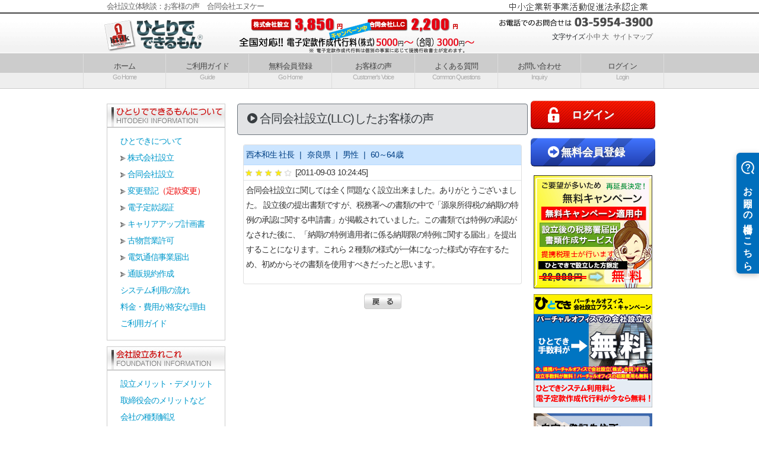

--- FILE ---
content_type: text/html; charset=UTF-8
request_url: https://www.hitodeki.com/guide/foudation/review_819.php
body_size: 4129
content:
<!doctype html>
<html>
<!--[if lt IE 7]><html class="ie6" lang="ja"><![endif]-->
<!--[if IE 7]><html class="ie7" lang="ja"><![endif]-->
<!--[if IE 8]><html class="ie8" lang="ja"><![endif]-->
<!--[if IE 9]><html class="ie9" lang="ja"><![endif]-->
<!--[if gt IE 9]><!-->
<!--<![endif]-->
<head>
<meta charset="utf-8">
<meta http-equiv="X-UA-Compatible" content="IE=edge">
<meta http-equiv="content-language" content="ja-jp">
<!--[if lt IE 9]>
    <script src="https://www.hitodeki.com/common/html5/htc/IE9.js"></script>
    <script src="https://www.hitodeki.com/common/html5/htc/html5shiv.min.js"></script>
    <script src="https://www.hitodeki.com/common/html5/htc/respond.min.js"></script>
<![endif]-->
<!--<script src="https://www.hitodeki.com/common/html5/htc/prefixfree.min.js"></script>-->
<!--<script src="https://www.hitodeki.com/common/html5/htc/modernizr.custom.39435.min.js"></script>-->

<!-- Google Tag Manager -->
<script>(function(w,d,s,l,i){w[l]=w[l]||[];w[l].push({'gtm.start':
new Date().getTime(),event:'gtm.js'});var f=d.getElementsByTagName(s)[0],
j=d.createElement(s),dl=l!='dataLayer'?'&l='+l:'';j.async=true;j.src=
'https://www.googletagmanager.com/gtm.js?id='+i+dl;f.parentNode.insertBefore(j,f);
})(window,document,'script','dataLayer','GTM-WFX582Z');</script>
<!-- End Google Tag Manager -->

<meta name="description" content="西本和生様が奈良県で合同会社設立(LLC)を設立したときの体験談ですので是非、ご参考にしてください。 合同会社エヌケー">
<title>会社設立したお客様の声 | 西本和生様&nbsp;&nbsp;|&nbsp;&nbsp;奈良県&nbsp;&nbsp;|&nbsp;&nbsp;男性&nbsp;&nbsp;|&nbsp;&nbsp;60～64歳　合同会社エヌケー</title>
<meta name="viewport" content="width=device-width, initial-scale=1, minimum-scale=1, maximum-scale=1, user-scalable=no">
<link rel="canonical" href="https://www.hitodeki.com/guide/foudation/review_819.php" />

<link rel="stylesheet" href="../../common/css/member/member.css" type="text/css" />
<link rel="stylesheet" href="../../common/css/resp/index_resp.css" />
<link rel="stylesheet" href="../../styles-site.css" type="text/css" />
<link rel="stylesheet" href="../../common/css/expo.css" type="text/css" />
<link href="https://www.hitodeki.com/common/css/font_1.css" rel="alternate stylesheet" type="text/css" title="standard" />
<link href="https://www.hitodeki.com/common/css/font_2.css" rel="alternate stylesheet" type="text/css" title="large" />
<link href="https://www.hitodeki.com/common/css/font_3.css" rel="alternate stylesheet" type="text/css" title="extra-large" />
<script type="text/javascript" src="https://www.hitodeki.com/ajax/styleswitcher.js"></script>

<script src="//code.jquery.com/jquery-1.10.1.min.js"></script>

<link rel="stylesheet" href="https://www.hitodeki.com/common/bootstrap4/css/bootstrap.min.css" type="text/css" />
<link rel="stylesheet" href="https://maxcdn.bootstrapcdn.com/font-awesome/4.4.0/css/font-awesome.min.css">
<script src="https://www.hitodeki.com/common/bootstrap4/js/bootstrap.bundle.min.js"></script>

<script type="text/javascript">
<!--
jQuery(function($){
	$("#toggle").click(function(){
		$("#menu").slideToggle();
		return false;
	});
	$(window).resize(function(){
		var win = $(window).width();
		var p = 480;
		if(win > p){
			$("#menu").show();
		}
	});
});
//-->
</script>
</head>
<body>
<!-- Google Tag Manager (noscript) -->
<noscript><iframe src="https://www.googletagmanager.com/ns.html?id=GTM-WFX582Z"
height="0" width="0" style="display:none;visibility:hidden"></iframe></noscript>
<!-- End Google Tag Manager (noscript) -->

<script>
  (function(i,s,o,g,r,a,m){i['GoogleAnalyticsObject']=r;i[r]=i[r]||function(){
  (i[r].q=i[r].q||[]).push(arguments)},i[r].l=1*new Date();a=s.createElement(o),
  m=s.getElementsByTagName(o)[0];a.async=1;a.src=g;m.parentNode.insertBefore(a,m)
  })(window,document,'script','//www.google-analytics.com/analytics.js','ga');

  ga('create', 'UA-3871460-1', 'hitodeki.com');
  ga('send', 'pageview');

</script>
<div class="toph1 cnt">
	<h1 class="small mb-0">会社設立体験談：お客様の声　合同会社エヌケー</h1>
</div><!--toph1 cnt-->
<div id="head_wrapp">
	<div id="head">
		<div class="head_left">
			<div class="h70"><img src="../../img/header/head_01.png" alt="会社設立ひとりでできるもん" /></div>
		</div>
		<div class="head_left h70" id="head_item">
							<div class="h70"><img src="../../img/header/head_02_c.png" alt="株式会社設立3,500円、合同会社設立2,000円" /></div>
						</div>
					<div class="head_right">
				<div class="inner">
					<div class="book_mark">
						<div class="sitemap_link">
							<span class="p_12">文字サイズ <a href="javascript:void(0);" onclick="setActiveStyleSheet('standard'); return false;" onkeypress="return true;">小</a> <a href="javascript:void(0);" onclick="setActiveStyleSheet('large'); return false;" onkeypress="return true;">中</a> <a href="javascript:void(0);" onclick="setActiveStyleSheet('extra-large'); return false;" onkeypress="return true;">大</a></span>&nbsp;&nbsp;&nbsp;&nbsp;<a href="https://www.hitodeki.com/sitemap/index.php">サイトマップ</a>
						</div><!-- sitemap_link -->
					</div><!-- book_mark -->
				</div><!--head_right inner-->
			</div><!--head_right-->
			<!--
			tel
			-->
				</div>
	<br class="clr" />
</div><!--head-->

<div id="menu-box">
	<div id="toggle"><a href="#">menu</a></div>
	<ul id="menu" class="">
				<li><a href="https://www.hitodeki.com">ホーム<br /> <small>Go Home</small></a></li>
					<li><a href="https://www.hitodeki.com/guide/foudation/guide.php">ご利用ガイド<br /> <small>Guide</small></a></li>
						<li><a href="https://www.hitodeki.com/regist/index.php">無料会員登録<br /> <small>Go Home</small></a></li>
					<li><a href="https://www.hitodeki.com/guide/foudation/expo.php">お客様の声<br /> <small>Customer's Voice</small></a></li>
					<!--
			<li><a href="https://www.hitodeki.com/touki/faq.php">よくある質問<br /> <small>Common Questions</small></a></li>
			-->
			<li><a href="https://helpfeel.com/hitodeki-faq/?utm_source=hp&utm_medium=referral&utm_campaign=hp-header">よくある質問<br /> <small>Common Questions</small></a></li>
					<!--<li><a href="https://www.hitodeki.com/touki/faq.php">Q&amp;A<br /> <small>Questions</small></a></li>-->
		<li><a href="https://www.hitodeki.com/form/inq.php">お問い合わせ<br /> <small>Inquiry</small></a></li>
					<li><a href="https://www.hitodeki.com/login/index.php">ログイン<br /> <small>Login</small></a></li>
				</ul>
	<br class="clr" />
</div>
<div id="wrapper">
	<div id="con">
		<div id="main_wp">
			<div id="main">
				<div class="inner">
					
					<div class="alert alert-secondary border-secondary px-1 px-sm-3">
						<span class="h5"><i class="fa fa-play-circle" aria-hidden="true"></i> 合同会社設立(LLC)<span class="d-none d-sm-inline">したお客様</span>の声</span>
					</div>
					
					<div class="honbun_2">
	
						<div class="card mb-3">
							<div class="card-header alert-primary p-1">
								西本和生 社長
								&nbsp;&nbsp;|&nbsp;&nbsp;
								奈良県								&nbsp;&nbsp;|&nbsp;&nbsp;
								男性								&nbsp;&nbsp;|&nbsp;&nbsp;
								60～64歳							</div>
							<div class="card-body border-bottom p-0">
																		<img src="../../img/guide/star/star_4.gif" alt="4つ星" />
																		[2011-09-03 10:24:45]
							</div>
							<div class="card-body p-1">
								<p>合同会社設立に関しては全く問題なく設立出来ました。ありがとうございました。
設立後の提出書類ですが、税務署への書類の中で「源泉所得税の納期の特例の承認に関する申請書」が掲載されていました。この書類では特例の承認がなされた後に、「納期の特例適用者に係る納期限の特例に関する届出」を提出することになります。これら２種類の様式が一体になった様式が存在するため、初めからその書類を使用すべきだったと思います。</p>
							</div>
													</div>
						<div class="text-center">
							<a href="expo_more.php"><img src="../../img/member/back.gif" alt="戻る" class="img-fluid" /></a>
						</div>
						
					</div>
					
				</div>
				<!--main inner-->
			</div><!--main-->
			<div id="right">
			<div id="btn_wp">
							<a href="https://www.hitodeki.com/login/index.php" class="login_btn" id="login01">ログイン</a>
							<a href="https://www.hitodeki.com/regist/index.php" class="regist_btn" id="user01">無料会員登録</a>
		</div>
			<div class="inner">
		<div class="pic"><a href="https://www.hitodeki.com/after/index.php"><img src="https://www.hitodeki.com/img/after/after_baner_002.gif" alt="設立後の届け出書類作成サービス" width="200" height="191" /></a></div>
					<div class="pic"><a href="https://www.ginza-plus.net/lp/2003/" target="_blank"><img src="https://www.hitodeki.com/campaign/img/200_191_cplus.png" alt="会社設立プラスキャンペーン" width="200" height="191" /></a></div>
					<div class="pic"><a href="https://www.ginza-plus.net/lp/2003/#reason" target="_blank"><img src="https://www.hitodeki.com/campaign/img/200_147_cplus202205.png" alt="バーチャルオフィス" /></a></div>
	</div>
	<!--left inner-->
			<div class="top_pr_area">
			<div class="pic"><img src="https://www.hitodeki.com/img/credit/card_190.gif" alt="クレジット決済" /></div>
			<!--
			<div class="pic"><a href="https://www.hitodeki.com/guide/foudation/guide.php"><img src="https://www.hitodeki.com/img/syosin_side_botton.png" name="left001" width="175" height="50" border="0" id="left001" /></a></div>
			-->
		</div>
		</div>		</div><!--main_wp-->
		<div id="left">
			<div class="inner">
			<div class="login">
				<pre class="log01_1"></pre>
				<div class="log02">
					<ul class="main">
						<li><a href="https://www.hitodeki.com/htdk/index.php">ひとできについて</a></li>
						<li><img src="https://www.hitodeki.com/img/icon01.gif" alt="ICON" width="12" height="10" /><a href="https://www.hitodeki.com/htdk/foudation.php">株式会社設立</a></li>
												<li>
							<img src="https://www.hitodeki.com/img/icon01.gif" alt="ICON" width="12" height="10" /><a href="https://www.hitodeki.com/htdk/llc/llc_info.php">合同会社設立</a>
													</li>
												<li><img src="https://www.hitodeki.com/img/icon01.gif" alt="ICON" width="12" height="10" /><a href="https://www.hitodeki.com/htdk/change.php">変更登記</a><span class="red">（定款変更）</span></li>
						<li><img src="https://www.hitodeki.com/img/icon01.gif" alt="ICON" width="12" height="10" /><a href="https://www.hitodeki.com/touki/elect_teikan.php">電子定款認証</a></li>
						<li><img src="https://www.hitodeki.com/img/icon01.gif" alt="ICON" width="12" height="10" /><a href="https://www.hitodeki.com/career_up/index.php">キャリアアップ計画書</a></li>
						<li><img src="https://www.hitodeki.com/img/icon01.gif" alt="ICON" width="12" height="10" /><a href="https://www.hitodeki.com/secondhand/">古物営業許可</a></li>
													<li><img src="https://www.hitodeki.com/img/icon01.gif" alt="ICON" width="12" height="10" /><a href="https://www.hitodeki.com/telecommunication/index.php">電気通信事業届出</a></li>
													<li><img src="https://www.hitodeki.com/img/icon01.gif" alt="ICON" width="12" height="10" /><a href="https://www.hitodeki.com/rules/">通販規約作成</a></li>
						<li><a href="https://www.hitodeki.com/htdk/flow.php">システム利用の流れ</a></li>
						<li><a href="https://www.hitodeki.com/htdk/price_d.php">料金・費用が格安な理由</a></li>
						<li><a href="https://www.hitodeki.com/guide/foudation/guide.php">ご利用ガイド</a></li>
					</ul>
									</div>
			</div><!--login-->
		</div><!--left inner-->
			<div class="inner">
		<div class="login">
								<pre class="log05"></pre>
					<div class="log02">
						<ul class="main">
							<li><a href="https://www.hitodeki.com/touki/corp_merit.php">設立メリット・デメリット</a></li>
							<li><a href="https://www.hitodeki.com/touki/board_merit.php">取締役会のメリットなど</a></li>
							<li><a href="https://www.hitodeki.com/touki/kind.php">会社の種類解説</a></li>
							<li><a href="https://www.hitodeki.com/touki/inkan-kind.php">会社印の種類</a></li>
							<li><a href="https://www.hitodeki.com/touki/grant.php">許認可一覧</a></li>
							<li><a href="https://www.hitodeki.com/touki/convenience.php">便利になった法務局</a></li>
							<li><a href="https://www.hitodeki.com/touki/word.php">用語集</a></li>
						</ul>
					</div>
							</div>
	</div>
	<div><img src="https://www.hitodeki.com/img/sp.gif" alt="HTDK" width="1" height="5" /></div>
				<!--login-->
	</div>
			<div class="clr"></div>
	</div><!--con-->
	<div id="footer">
	<div class="right_fl"><img src="https://www.hitodeki.com/img/rogo2.png" /></div>
	<div class="copyright">Copyright &copy; 2007-2025 HTDK. All Rights Reserved.</div>
</div>
<!--footer-->
<script async src="https://helpfeel.com/projects/js/helpfeel-element.js" data-project-name="hitodeki-faq"></script>

</div><!--wrapper-->
</body>
</html>


--- FILE ---
content_type: text/css
request_url: https://www.hitodeki.com/common/css/member/member.css
body_size: 2330
content:
@charset "utf-8";
/* CSS Document */
body {
	font-family: "Hiragino Maru Gothic W4 JIS2004", "メイリオ", Meiryo, "游ゴシック", YuGothic, "ヒラギノ角ゴ ProN W3", "Hiragino Kaku Gothic ProN", "Helvetica Neue", Helvetica, Arial, sans-serif!important;
	font-weight: 500;
	text-align: center;
	margin: 0px;
	letter-spacing: -0.05em;
}
.dblue{
	color: #0000CC;
	font-weight: 700;
}
.dred{
	color: #cd0000;
	font-weight: 700;
}
.l_sp05{
	letter-spacing: 0.05em;
}
.p12{
	font-size: 12px;
}
.p14{
	font-size: 14px;
}
.p16{
	font-size: 16px;
}
.p18{
	font-size: 18px;
}
.p16b{
	font-size: 16px;
	font-weight: 700;
}
.p18b {
	font-size: 18px;
	font-weight: 700;
}
.p20b {
	font-size: 20px;
	font-weight: 700;
}
.p22b {
	font-size: 22px;
	font-weight: 700;
}
.p24b {
	font-size: 24px;
	font-weight: 700;
}
.p26b {
	font-size: 26px;
	font-weight: 700;
}
.p28b {
	font-size: 28px;
	font-weight: 700;
}
.p30b {
	font-size: 30px;
	font-weight: 700;
}
.p32b {
	font-size: 32px;
	font-weight: 700;
}
.left_flot {
	float: left;
	margin-left: 3px;
}
.form_outer {
	padding: 8px;
	width: 268px;
}
.setu_menu {
	padding-top: 10px;
	padding-right: 5px;
	padding-bottom: 10px;
	padding-left: 5px;
	border: 1px solid #CCCCCC;
	margin-bottom: 15px;
}
.setu_menu2 {
	padding-top: 10px;
	padding-right: 5px;
	padding-bottom: 10px;
	padding-left: 5px;
	border: 1px solid #CCCCCC;
	margin-bottom: 15px;
	line-height: 1.6;
}

.setu_main {
	margin-bottom: 15px;
}
.setu_main .left {
	width: 180px;
	height: 50px;
	float: left;
	margin-right: 10px;
	vertical-align: middle;
}
.setu_main .right {
	height: 50px;
}
.setu_main table {
	border-collapse:collapse;
}
.setu_main td {
	color: #333333;
	padding: 5px;
}
.setu_main .td_01 {
	width: 150px;
	font-weight: bold;
	padding-left: 20px;
}
.red {
	color: #F02222;
}
.green {
	color: #228B22;
}
.red_bold {
	font-weight: bold;
	color: #FF0000;
}
.regst_tb_bg .upper td {
	background-image: url(../../../img/form_w/upper.gif);
	background-repeat: no-repeat;
	background-position: left bottom;
}
.regst_tb_bg .center {
	background-image: url(../../../img/form_w/center.gif);
	background-repeat: repeat-y;
	background-position: left top;
}
.regst_tb_bg .botom {
	background-image: url(../../../img/form_w/botom.gif);
	background-repeat: no-repeat;
	background-position: left top;
}
.regst_tb_bg table {
	margin-right: auto;
	margin-left: auto;
}
.regst_tb_bg td {
	padding: 5px;
}
.regst_tb_bg .td01 {
	font-weight: 500;
	color: #333333;
}
.regst_tb_bg.in_setu {
	margin: 8px;
	border: 1px solid #6699FF;
}

.in_setu {
	line-height: 1.6;
	padding: 8px;
	border: 1px solid #CCCCCC;
	margin-bottom: 10px;
}
.bot_sp_8 {
	margin-bottom: 8px;
}
.send_class em {
	font-size: 8px;
	visibility: hidden;
}
.send_class span.back_b a:hover {
	display: block;
	background-image: url(../../../img/form_w/back_button.gif);
	background-repeat: no-repeat;
	height: 30px;
	width: 72px;
	background-position: left top;
}

.td02_sub {
	color: #000066;
	letter-spacing: -0.1em;
}
ul.setumei {
	margin-left: 1em;
	color: #666666;
	line-height: 1.4;
}
.select_l {
	float: left;
	width: 280px;
}
.selsvt_r {
	float: right;
	width: 280px;
}
.p_menu01 {
	width: 560px;
	margin-right: auto;
	margin-left: auto;
	text-align: left;
}
.p_menu02 {
	margin-bottom: 15px;
}
.p_menu03 {
	margin-right: 15px;
	margin-bottom: 20px;
	margin-left: 15px;
	border: 1px solid #CCCCCC;
	background-color: #F8F8F8;
	background-image: url(../../../img/member/p_menu03_bg.gif);
	background-repeat: repeat-x;
	background-position: left top;
	text-align: left;
	padding-top: 10px;
	padding-right: 10px;
	padding-bottom: 15px;
	padding-left: 10px;
}

.p_menu_ul {
	margin-left: 25px;
}
.p_menu_ul li {
	margin-bottom: 8px;
}

select.input {
	width: 43px;
}
.p_menu01 td {
	padding: 5px;
	line-height: 1.5;
}
.conp_con {
	margin-bottom: 15px;
	padding-left: 35px;
	text-align: left;
}
table.side_auto {
	margin-right: auto;
	margin-left: auto;
}
.wrap {
	border: 1px solid #CCCCCC;
	background-image: url(../../../img/t_bg.gif);
	background-repeat: repeat-x;
	background-position: left top;
	background-color: #DAD9D9;
}
.honbun_2 .right {
	float: right;
	margin-left: 15px;
}
td.tb_bg_1 {
	background-image: url(../../../img/t_bg.gif);
	background-repeat: repeat-x;
	background-position: left top;
	border: 1px solid #CCCCCC;
}
.t_preview {
	text-align: center;
}
.shihon {
	border: 1px solid #CCCCCC;
	padding: 5px;
	margin-bottom: 15px;
	text-align: left;
	font-weight: bold;
}
table.tbl td {
	line-height: 1.6;
}
.left_sp30 {
	padding-left: 30px;
	padding-top: 5px;
	padding-bottom: 5px;
	margin-right: 10px;
	margin-left: 10px;
	border: 1px solid #CD0000;
	line-height: 1.5;
	padding-right: 20px;
}
.yb_bg {
	font-weight: bold;
	color: #000000;
	background-color: #FFFF00;
}
.j_ok {
	padding: 10px;
	border: 1px solid #0099CC;
	line-height: 1.5;
	text-align: left;
}
.errmsg .bg_white {
	background-color: #FFFFFF;
	margin-left: 190px;
	padding-top: 3px;
	padding-bottom: 3px;
	margin-right: 190px;
	text-align: center;
	word-spacing: 1px;
	margin-bottom: 10px;
}
.warmsg {
	color: #333;
	padding: 5px;
	background-color: #FFBF00;
	margin-top: 2px;
	margin-bottom: 2px;
	line-height: 1.5;
	letter-spacing: 1px;
}
.lockinfo {
	padding: 10px;
	border: 2px solid #FF0000;
	line-height: 1.5;
	text-align: center;
	font-weight: bold;
	color:#FF0000;
}
.setu_menu2 td {
	line-height: 150%;
}
ul.mem_ul,ol.mem_ul {
	margin-left: 20px;
	padding-left: 3px;
	margin-top: 0px;
	margin-bottom: 0px;
	padding-top: 0px;
	padding-bottom: 0px;
}
.mem_ul li {
	padding: 0px;
	margin-top: 0px;
	margin-right: 0px;
	margin-bottom: 7px;
	margin-left: 0px;
}
.pic {
	text-align: center;
	margin-bottom: 15px;
}
.top_con {
	float: right;
	margin-right: 5px;
}
table.table {
	margin-right: auto;
	margin-left: auto;
}
.member_waku {
	padding-top: 10px;
	padding-bottom: 10px;
	border: 1px solid #CCCCCC;
	margin-right: 0px;
	margin-left: 0px;
}
.warning {
	background-color: #a40000;
	color: #FFFFFF;
	text-align: left;
	padding: 15px;
	margin-right: 10px;
	margin-left: 10px;
	font-size: 36px;
	font-weight: bold;
	margin-bottom: 15px;
}
table.llc_top_tb td {
	padding-top: 7px;
	padding-bottom: 4px;
	border-bottom-width: 1px;
	border-bottom-style: dotted;
	border-bottom-color: #CCCCCC;
}
.member {
	border: 1px solid #936;
	color: #FFF;
	background-color: #F00;
	margin-bottom: 8px;
	padding-top: 3px;
	padding-right: 5px;
	padding-bottom: 3px;
	padding-left: 5px;
	font-weight: 500;
}
.ss {
	font-family: "Lucida Sans Unicode", "Lucida Grande", sans-serif;
	font-weight: bold;
	font-size: 110%;
	letter-spacing: 0.1em;
}
.teikan_waku {
	border: 1px solid #F00;
	padding: 8px;
}
td.henkou {
	background-color: #FC0;
}
textarea.input_card {
	line-height: 1.5;
}
td.ob_hand {
	background-image: url(../../../img/member/ob_hand.gif);
	background-repeat: no-repeat;
	background-position: left center;
	width: 28px;
}
table.tb_cnt {
	margin-right: auto;
	margin-left: auto;
}
.p_16_blue {
	font-size: 16px;
	font-weight: bold;
	color: #00F;
}
#con #main .inner .honbun .setu_menu2 table tr .bg {
	background-image: url(../../../member/rules/img/line01.gif);
	background-repeat: repeat-x;
	background-position: left center;
}
#con #main .inner .honbun .setu_menu2 .r_menu_top {
	margin-left: 65px;
	margin-bottom: 15px;
}
.auto {
	margin-right: auto;
	margin-left: auto;
}
.balloon span{display:none;} /* 吹き出しを非表示にする */
.balloon a{                  /* 親要素の包含ブロック */
	position:relative;         /* 相対的な位置 */
	text-decoration:none;      /* リンクの下線を消す */
	color:#6699ff;             /* 文字の色 */
	font-weight:bold;          /* 太字 */
}
.balloon a:hover span{
	display:block;             /* 吹き出しを表示する */
	position:absolute;         /* 親要素からの絶対位置を指定 */
	top:-5px;                  /* 上辺からの配置位置の指定 */
	left:0px;                 /* 左辺からの配置位置の指定 */
	width:160px; 
	background:#333;
	filter:alpha(opacity=80);       /* IE6-7 */
	-ms-filter:"alpha(opacity=80)"; /* IE8 */
	-moz-opacity:0.8;               /* Firefox・Netscape */
	opacity:0.8;                    /* Safari・Oprea */
	color:#fff;                     /* 吹き出しの文字の色 */
	padding:3px 3px 2px 3px;        /* 余白 */
	font-weight:normal;             /* デフォルト値 */
}

input::-webkit-input-placeholder {
	color: #6ea8d1;
	font-weight: normal;
}

input:-ms-input-placeholder {
	color: #6ea8d1;
	font-weight: normal;
}

input::-moz-placeholder {
	color: #039;
	font-weight: normal;
}
#main #xs {
	width: 625px;
}

.fixed_box
{
  position: fixed;
  bottom: 10px; 
  right: 10px;
  padding: 6px 40px;
}


--- FILE ---
content_type: text/css
request_url: https://www.hitodeki.com/common/css/resp/index_resp.css
body_size: 12
content:
@charset "utf-8";
/* CSS Document */
@import url(./normalize.css);

@import url(../index.css);

@import url(./resp.css);


--- FILE ---
content_type: text/css
request_url: https://www.hitodeki.com/styles-site.css
body_size: 913
content:
/* CSS Document */

 /*カレンダー*/ 
#calendar {
	line-height: 120%; font-family:
	Verdana, Arial, sans-serif; font-size: 10px;
	padding:0px; 
	text-align: center; 
	margin-bottom: 20px;
 } 
#calendar table { 
	width: 150px; 
	padding:0px 0px 0px 0px; 
	margin-right: auto;
	margin-left: auto;
}
 /*カレンダーのタイトル*/
#calendar caption { 
	color: #999999; 
	background-color: #E6E6E6;
	font-family: Verdana, Arial, sans-serif; 
	font-size:10px; 
	text-align: center; 
	font-weight: bold; 
	padding:2px 0px 2px 0px; 
	line-height: 15px;
	margin-right: auto;
	margin-left: auto;
}
 /*カレンダーの曜日*/ 
#calendar th { 
	line-height: 12px; 
	font-size:10px; 
	text-align: center; 
	font-weight: bold; 
	color: #000000; 
	padding:2px 0px 0px 0px;
 } 
/*カレンダーの日付*/
 #calendar td { 
	line-height: 12px; 
	font-size:10px; 
	font-weight: normal; 
	color: #997766;
	text-align: center; 
	padding:2px 0px 0px 0px; 
	border-right: solid 1px #FFFFFF; 
	border-left: solid 1px #FFFFFF; 
	border-top: solid 1px #FFFFFF; 
	border-bottom: solid 1px #FFFFFF; 
} 
#calendar a {
	color: #000000;
	background-color: #999999; 
	text-decoration: none;
 }
#calendar a:hover {
	color: #FCD9C5; 
	background-color: #FFFFFF; 
	text-decoration:underline; 
} 
h2.blog_cate {
	font-weight: normal;
	color: #333333;
	margin-top: 0px;
	margin-bottom: 5px;
	background-image: url(../../img/t_bg.gif);
	background-repeat: repeat-x;
	background-position: left top;
	text-align: left;
	padding-top: 2px;
	padding-bottom: 2px;
	padding-left: 5px;
	border: 1px solid #CCCCCC;
	font-family: "ヒラギノ角ゴ Pro W3", "ＭＳ Ｐゴシック", Osaka;
}
h4.blog_cate {
	font-weight: normal;
	color: #333333;
	margin-top: 0px;
	margin-bottom: 5px;
	background-image: url(../../img/t_bg.gif);
	background-repeat: repeat-x;
	background-position: left top;
	text-align: left;
	padding-top: 2px;
	padding-bottom: 2px;
	padding-left: 5px;
	border: 1px solid #CCCCCC;
	font-family: "ヒラギノ角ゴ Pro W3", "ＭＳ Ｐゴシック", Osaka;
}

li.blog_m_li {
	list-style-type: none;
	text-align: left;
	padding-left: -20px;
	background-image: none;
	font-weight: normal;
}
li.blog_m_li2 {
	list-style-type: none;
	text-align: left;
	padding-left: -20px;
	background-image: none;
	font-weight: normal;
               	line-height: 1.4;
}
h3.tile_bt {
	margin-bottom: 5px;
	padding-top: 2px;
	padding-bottom: 2px;
	padding-left: 10px;
	border-bottom-width: 1px;
	border-left-width: 5px;
	border-bottom-style: solid;
	border-left-style: solid;
	border-bottom-color: #CCCCCC;
	border-left-color: #CCCCCC;
}
h4.tile_bt {
	margin-bottom: 5px;
	padding-top: 2px;
	padding-bottom: 2px;
	padding-left: 10px;
	border-bottom-width: 1px;
	border-left-width: 5px;
	border-bottom-style: solid;
	border-left-style: solid;
	border-bottom-color: #CCCCCC;
	border-left-color: #CCCCCC;
}
.bbun {
	margin-left: 1em;
	margin-bottom: 0.6em;
	text-align: left;
}
.bbun_footer {
	margin-bottom: 1.5em;
	text-align: right;
}
.left {
	float: left;
	margin-right: 10px;
	margin-bottom: 10px;
}
.right {
	float: right;
	margin-left: 10px;
	margin-bottom: 10px;
}
.waku {
	border: 1px solid #CCCCCC;
}
.blog_waku {
	margin-bottom: 15px;
}
ol, ul {
	margin-top: 5px;
	margin-bottom: 10px;
	margin-left: 25px;
}
.non_prop {
	font-family: "ＭＳ ゴシック", "Osaka－等幅";
}
.p_1_1 {
	margin-right: 1em;
	margin-bottom: 0.8em;
	margin-left: 1em;
	text-align: left;
	padding: 0px;
	margin-top: 0px;
}
.p_2_2 {
	margin-right: 2em;
	margin-bottom: 0.8em;
	margin-left: 2em;
}

strong {
	font-weight: normal;
}
.red {
	color: #EC0000;
}
.cd0000 {
	color: #CD0000;
}
p {
	margin-top: 0px;
	margin-bottom: 5px;
}
.cnt{
	text-align: center;
}


--- FILE ---
content_type: text/css
request_url: https://www.hitodeki.com/common/css/expo.css
body_size: 252
content:
table.corp_tb {
}
.corp_tb td {
	padding: 5px;
	border: 1px solid #CCCCCC;
}
td.tb_bg {
	font-size: 12px;
	color: #333333;
	background-image: url(../../img/t_bg.gif);
	background-repeat: repeat-x;
	background-position: left top;
	background-color: #D9DADA;
	width: 150px;
	text-align: right;
}
#wrapper #con #main .inner .honbun_2 .review_t {
	text-align: center;
	margin-top: 5px;
	margin-bottom: 20px;
}
table.re_tb {
	margin-right: auto;
	margin-left: auto;
	border-collapse:collapse;
}
.re_tb td {
	padding: 5px;
	border: 1px solid #CCCCCC;
	line-height: 1.6;
	color: #666666;
	text-align: left;
}
td.name_t {
	background-color: #F3F3F3;
}


--- FILE ---
content_type: text/css
request_url: https://www.hitodeki.com/common/css/index.css
body_size: 4356
content:
@charset "utf-8";
@import url("css3.css");
/* CSS Document */
body {
	font-family: "Hiragino Maru Gothic W4 JIS2004", "メイリオ", Meiryo, "游ゴシック", YuGothic, "ヒラギノ角ゴ ProN W3", "Hiragino Kaku Gothic ProN", "Helvetica Neue", Helvetica, Arial, sans-serif!important;
	font-weight: 500;
	text-align: center;
	margin: 0px;
	letter-spacing: -0.06em;
}
h2,h3,h4,h5{
	font-size: 12px;
}
.member {
	border: 1px solid #936;
	color: #FFF;
	background-color: #F00;
	margin-bottom: 8px;
	padding-top: 3px;
	padding-right: 3px;
	padding-bottom: 3px;
	padding-left: 3px;
	font-weight: 500;
}
.ss {
	font-family: "Lucida Sans Unicode", "Lucida Grande", sans-serif;
	font-weight: bold;
	font-size: 110%;
	letter-spacing: 0.1em;
}
.input_card, .input_01 {
	background-color: #FAFFBD;
	color: #333;
	padding-top: 5px;
	padding-right: 5px;
	padding-bottom: 5px;
	padding-left: 5px;
}
.input_card_text, .input_01_text {
	background-color: #FAFFBD;
	color: #333;
	padding-top: 3px;
	padding-left: 5px;
	padding-bottom: 3px;
	letter-spacing: 0em;
}
td {
	font-size: 12px;
	line-height: 1.5;
}
.menu_title {
	border-top-width: 1px;
	border-right-width: 1px;
	border-left-width: 1px;
	border-top-style: solid;
	border-right-style: solid;
	border-bottom-style: none;
	border-left-style: solid;
	border-top-color: #CCC;
	border-right-color: #CCC;
	border-left-color: #CCC;
	background-image: url(../../img/t_bg.gif);
	background-repeat: repeat-x;
	background-position: left top;
	padding-top: 4px;
	padding-right: 5px;
	padding-bottom: 2px;
	padding-left: 5px;
	font-weight: bold;
}

a:link { color: #0099CC; text-decoration: none;}
a:visited { color: #0066FF; text-decoration: none;}
a:hover { color: #666666; text-decoration: none; position: relative; top: 1px; left: 1px;}
a:active { text-decoration: none;}
a { color: #0099CC; text-decoration: none;}

.head_left a:link { color: #0099CC; text-decoration: underline;}
.head_left a:visited { color: #0066FF; text-decoration: underline;}
.head_left a:hover { color: #666666; text-decoration: underline; position: relative; top: 0px; left: 0px;}
.head_left a:active { text-decoration: underline;}
.head_left a { color: #0099CC; text-decoration: underline;}


.copyright a:link { color: #666666;; text-decoration: none;}
.copyright a:visited { color: #666666; text-decoration: none;}
.copyright a:hover { color: #000000; text-decoration: none; position: relative; top: 1px; left: 1px;}
.copyright a:active { text-decoration: none;}
.copyright a { color: #666666; text-decoration: none;}


.sitemap_link a:link {color: #666666;	text-decoration: none; font-size: 12px;}
.sitemap_link a:visited { color: #0066FF; text-decoration: none; font-size: 12px;}
.sitemap_link a:hover { color: #CD0000; text-decoration: underline; position: relative; top: 1px; left: 1px; font-size: 12px;}
.sitemap_link a:active { text-decoration: none; font-size: 12px;}
.sitemap_link a { color: #CD0000; text-decoration: none; font-size: 12px;}

div.log02 h2.menu_cate {
	font-weight: 500;
	font-size: 12px;
	color: #222;
	margin-top: 0px;
	margin-bottom: 5px;
	background-image: url(../../img/t_bg.gif);
	background-repeat: repeat-x;
	background-position: left top;
	text-align: left;
	padding-top: 2px;
	padding-bottom: 2px;
	padding-left: 5px;
	border: 1px solid #CCCCCC;
	background-color: #D9DAD9;
	line-height: 1.8;
}
div.log02 h3.menu_cate {
	font-weight: 500;
	font-size: 12px;
	color: #333333;
	margin-top: 0px;
	margin-bottom: 5px;
	background-image: url(../../img/t_bg.gif);
	background-repeat: repeat-x;
	background-position: left top;
	text-align: left;
	padding-top: 2px;
	padding-bottom: 2px;
	padding-left: 5px;
	border: 1px solid #CCCCCC;
	line-height: 1.8;
}
h4.menu_cate {
	font-weight: 500;
	color: #333333;
	margin-top: 0px;
	margin-bottom: 5px;
	background-image: url(../../img/t_bg.gif);
	background-repeat: repeat-x;
	background-position: left top;
	text-align: left;
	padding-top: 2px;
	padding-bottom: 2px;
	padding-left: 5px;
	border: 1px solid #CCCCCC;
}

.p_1_1 {
	margin-right: 1em;
	margin-bottom: 0.8em;
	margin-left: 1em;
	text-align: left;
	padding: 0px;
	margin-top: 0px;
}
.p_2_2 {
	margin-right: 2em;
	margin-bottom: 0.8em;
	margin-left: 2em;
}

.p {
	margin-right: 0.5em;
	margin-left: 0.5em;
	padding-bottom: 0.5px;
	font-size: 11px;
}
h3.title_2 {
	color: #333333;
	border-bottom-width: 1px;
	border-bottom-style: solid;
	border-bottom-color: #CCCCCC;
	font-weight: 500;
	border-left-width: 5px;
	border-left-style: solid;
	text-align: left;
	margin-top: 0px;
	margin-right: 0px;
	margin-bottom: 8px;
	margin-left: 0px;
	padding-top: 2px;
	padding-bottom: 2px;
	padding-left: 8px;
	background-image: none;
}
h3.title_3 {
	color: #CD0000;
	border-bottom-width: 1px;
	border-bottom-style: solid;
	border-bottom-color: #CD0000;
	border-left-width: 5px;
	border-left-style: solid;
	border-left-color: #CD0000;
	padding-left: 7px;
	margin-bottom: 5px;
	padding-top: 3px;
	padding-bottom: 3px;
	font-weight: 500;
	background-image: none;
}

h3.title_4 {
	color: #666666;
	border-bottom-width: 1px;
	border-bottom-style: solid;
	border-bottom-color: #CCCCCC;
	background-image: url(../../img/yajirusi04.gif);
	background-repeat: no-repeat;
	background-position: 3px 4px;
	padding-top: 3px;
	padding-bottom: 3px;
	padding-left: 20px;
	font-weight: 500;
	border-top-width: 1px;
	border-top-style: solid;
	border-top-color: #CCCCCC;
	margin-top: 2px;
	margin-bottom: 3px;
	background-image: none;
}

h3.title_5 {
	color: #333333;
	border-bottom-width: 1px;
	border-bottom-style: solid;
	border-bottom-color: #CCCCCC;
	font-weight: 500;
	border-left-width: 5px;
	border-left-style: solid;
	text-align: left;
	background-image: none;
	padding-top: 4px;
	padding-bottom: 2px;
	padding-left: 8px;
	margin-bottom: 8px;
	background-image: none;
	background-position: -9999px;
}
h4.title_3 {
	color: #CD0000;
	border-bottom-width: 1px;
	border-bottom-style: solid;
	border-bottom-color: #CD0000;
	border-left-width: 5px;
	border-left-style: solid;
	border-left-color: #CD0000;
	padding-left: 7px;
	margin-bottom: 5px;
	padding-top: 3px;
	padding-bottom: 3px;
	font-weight: 500;
	background-image: none;
}

.errmsg {
	color: #FFFFFF;
	padding: 5px;
	background-color: #FF0000;
	margin-top: 2px;
	margin-bottom: 2px;
}
.error_class {
	border: 1px solid #CD0000;
}
.true_class {
	background-color: #FAFAFA;
	border: 1px solid #CCCCCC;
}

#wrapper {
	line-height: 1.8;
	color: #333333;
	width: 930px;
	margin-right: auto;
	margin-left: auto;
	padding-top: 20px;
	font-size: 14px;
}

#head_wrapp {
	text-align: center;
	background-image: url(../../img/header/head_02.png);
	background-repeat: repeat-x;
	background-position: left top;
	margin: 0px;
	padding: 0px;
	height: 70px;
}

.h70{
	height: 70px;
}
#head_wrapp #head {
	width: 930px;
	margin-right: auto;
	margin-left: auto;
}

h1 {
	font-size: 12px;
	color: #666666;
	font-weight: bold;
	padding-top: 3px;
	padding-right: 0px;
	padding-bottom: 3px;
	padding-left: 0px;
	width: 920px;
	margin-top: 0px;
	margin-right: auto;
	margin-bottom: 0px;
	margin-left: auto;
	text-align: left;
	background-image: url(../../img/keikakusin.gif);
	background-repeat: no-repeat;
	background-position: right center;
}
.cnt {
	text-align: center;
}
p {
	padding: 0px;
	margin-top: 0px;
	margin-right: 0px;
	margin-bottom: 1px;
	margin-left: 0px;
}
.p_d_1 {
	text-indent: 1em;
	margin-bottom: 0.8em;
}


h6 {
	text-align: center;
	margin: 0px;
	padding: 0px;
}
.pic {
	text-align: center;
	margin-bottom: 10px;
	margin-right: auto;
	margin-left: auto;
}
.p_10 {
	font-size: 10px;
	margin: 0px;
	padding: 0px;
}

.clr {
	clear: both;
}
.p_14_blue {
	font-size: 14px;
	font-weight: bold;
	color: #0000FF;
}

.waku01_01 {
	background-image: url(../../img/waku/001_01.gif);
	background-repeat: no-repeat;
	background-position: left bottom;
	height: 12px;
	width: 12px;
}
.waku01_02 {
	background-image: url(../../img/waku/001_02.gif);
	background-repeat: repeat-x;
	background-position: bottom;
}
.waku01_03 {
	background-image: url(../../img/waku/001_03.gif);
	background-repeat: no-repeat;
	background-position: bottom;
	height: 12px;
	width: 12px;
}
.waku01_04 {
	background-image: url(../../img/waku/001_04.gif);
	background-repeat: repeat-y;
	background-position: left top;
}
.waku01_06 {
	background-image: url(../../img/waku/001_06.gif);
	background-repeat: repeat-y;
	background-position: right top;
}
.waku01_07 {
	background-image: url(../../img/waku/001_07.gif);
	background-repeat: no-repeat;
	background-position: left top;
	height: 12px;
	width: 12px;
}
.waku01_08 {
	background-image: url(../../img/waku/001_08.gif);
	background-repeat: repeat-x;
	background-position: top;
}
.waku01_09 {
	background-image: url(../../img/waku/001_09.gif);
	background-repeat: no-repeat;
	height: 12px;
	width: 12px;
}

.head_left {
	float: left;
	width: 170px;
	margin: 0px;
}
.head_right {
	margin: 0px;
	padding: 0px;
	float: right;
	width: 266px;
	height: 70px;
	background-image: url(../../img/header/head_03.png);
	background-repeat: no-repeat;
	background-position: right top;
}

.head_left_2 {
	float: left;
	width: 140px;
}
.head_right .inner {
	margin: 5px;
}
.head_right .inner .welcome {
	margin-top: 60px;
	text-align: right;
}
.head_right .book_mark{
	margin-top: 32px;
	text-align: right;
}
.sitemap_link{
	margin-bottom: 3px;
	font-size: 10px;
	margin-top: 0px;
}
#top_menu {
	text-align: center;
	background-image: url(../../img/top_menu/menu_bg.gif);
	background-repeat: repeat-x;
	background-position: left top;
	margin: 0px;
	padding: 0px;
}

.menu_input {
	margin-bottom: 8px;
	margin-right: auto;
	margin-left: auto;
	text-align: right;
	height: 28px;
}


#main .inner {
	margin-top: 5px;
	margin-right: 5px;
	margin-bottom: 5px;
	margin-left: 5px;
	text-align: left;
}
.menuin {
	width: 160px;
	margin-right: auto;
	padding-left: 10px;
	text-align: left;
}
.menu {
	padding: 0px;
	margin-top: 0px;
	margin-right: auto;
	margin-bottom: 0px;
	margin-left: auto;
	height: 44px;
	width: 790px;
	position: relative;
}
.menu ul {
	list-style: none;
	margin: 0px;
	padding: 0px;
}
.menu li {
	display: inline;
	margin: 0px;
	padding: 0px;
}
.menu a {
	display: block;
	width: 133px;
	float: left;
	height: 44px;
	text-decoration: none;
}



#right {
	margin: 0px;
	padding: 0px;
	float: right;
	width: 210px;
	text-align: left;
}
#right .inner {
	margin-top: 5px;
	margin-right: 5px;
	margin-bottom: 10px;
	margin-left: 5px;
}
#right .login .log01 {
	background: url(../../img/menu01_bg.gif) no-repeat left bottom;
	height: 11px;
	margin: 0px;
	padding: 0px;
}



#left {
	margin: 0px;
	padding: 0px;
	float: left;
	width: 210px;
	text-align: left;
}
#left .inner {
	margin-top: 5px;
	margin-right: 5px;
	margin-bottom: 10px;
	margin-left: 5px;
}
#left2 {
	margin: 0px;
	padding: 0px;
	float: left;
	width: 210px;
	text-align: left;
}
#left2 .inner {
	margin-top: 5px;
	margin-right: 5px;
	margin-bottom: 10px;
	margin-left: 5px;
}
.login .log01 {
	background: url(../../img/menu01_bg.gif) no-repeat left bottom;
	height: 11px;
	margin: 0px;
	padding: 0px;
}
.log02 {
	margin: 0px;
	padding: 10px;
	border-right-width: 1px;
	border-bottom-width: 1px;
	border-left-width: 1px;
	border-right-style: solid;
	border-bottom-style: solid;
	border-left-style: solid;
	border-right-color: #CCCCCC;
	border-bottom-color: #CCCCCC;
	border-left-color: #CCCCCC;
	border-top-width: 1px;
	border-top-style: solid;
	border-top-color: #CCCCCC;
}
.log02 ul, .log06 ul {
	padding: 0px;
	list-style: none;
	margin-top: 0px;
	margin-right: 0px;
	margin-bottom: 5px;
	margin-left: 0px;
}
.log02 li, .log06 li {
	margin-top: 0px;
	margin-right: 0px;
	margin-bottom: 3px;
	margin-left: 0px;
	padding-top: 0px;
	padding-right: 0px;
	padding-bottom: 0px;
	padding-left: 12px;
}


.login .log03 {
	background: url(../../img/menu03_bg.png) no-repeat left top;
	height: 11px;
	margin: 0px;
	padding: 0px;
}
.login .log07 {
	background: url(../../img/menu07_bg.gif) no-repeat left top;
	height: 11px;
	margin: 0px;
	padding: 0px;
}

.login .log01_1 {
	background: url(../../img/menu03_bg.png) no-repeat left bottom;
	height: 40px;
	margin: 0px;
	padding: 0px;
}
.login .log01_2 {
	background: url(../../img/menu04_bg.gif) no-repeat left bottom;
	height: 40px;
	margin: 0px;
	padding: 0px;
}
.login .log05 {
	background: url(../../img/menu02_bg.png) no-repeat left bottom;
	height: 40px;
	margin: 0px;
	padding: 0px;
}
.login .log05_2 {
	background: url(../../img/menu01_bg.gif) no-repeat left bottom;
	height: 40px;
	margin: 0px;
	padding: 0px;
}

.login .log06 {
	background: url(../../img/menu06_bg.gif) repeat-y left center;
	margin: 0px;
	padding: 0px;
}
.login .log03 {
	background: url(../../img/menu03_bg.png) no-repeat left top;
	height: 11px;
	margin: 0px;
	padding: 0px;
}
.login_inner {
	margin-bottom: 15px;
	margin-left: 10px;
}

.login_tb {
	width: 550px;
}
.login .log02 h2, .login .log02 h6 {
	margin-top: 5px;
	margin-bottom: 8px;
}


#con1 {
	margin: 0px;
	padding: 0px;
	float: left;
}
form {
}

#con #main {
	padding: 0px;
	width: 500px;
	margin: 0px;
	float: left;
}
#con1 #main {
	margin: 0px;
	padding: 0px;
	float: left;
	width: 600px;
}

#main h2 {
box-sizing: border-box;
border-radius: 4px;
border: 1px solid #ccc;    
-webkit-box-shadow: inset 0 1px 1px #ffffff;
-moz-box-shadow: inset 0 1px 1px #ffffff;
padding: 5px 0px 5px 20px;
margin-bottom: 10px;
background: #E6E6E6; /* Old browsers */
background: url("/img/png/h2_t.png") no-repeat 5% center, -moz-linear-gradient(top, #ffffff 0%, #E6E6E6 100%); /* FF3.6+ */
background: url("/img/png/h2_t.png") no-repeat 5% center, -webkit-gradient(linear, left top, left bottom, color-stop(1.00, #E6E6E6), color-stop(0.00, #ffffff)); /* Chrome,Safari4+ */
background: url("/img/png/h2_t.png") no-repeat 5% center, -webkit-linear-gradient(top, #ffffff 0%, #E6E6E6 100%); /* Chrome10+,Safari5.1+ */
background: url("/img/png/h2_t.png") no-repeat 5% center, -o-linear-gradient(top, #ffffff 0%, #E6E6E6 100%); /* Opera 11.10+ */
background: url("/img/png/h2_t.png") no-repeat 5px center, -ms-linear-gradient(top, #ffffff 0%, #E6E6E6 100%); /* IE10+ */
background: url("/img/png/h2_t.png") no-repeat 8px center, linear-gradient(to bottom, #ffffff 0%, #E6E6E6 100%); /* W3C */
filter: progid:DXImageTransform.Microsoft.gradient(startColorstr='#ffffff', endColorstr='#E6E6E6', GradientType=0); /* IE7,8,9 */
	font-weight: 500;
}
/* IE9のfilterを解除する */
.btn:not(:target){ filter: none\9;}
}

#main h3.h3title {
	background: url(../../img/midashi02_475.gif) no-repeat left top;
	margin-top: 0px;
	margin-bottom: 10px;
	padding-left: 21px;
	padding-top: 5px;
	padding-bottom: 7px;
	color: #333333;
	font-weight: 500;
	text-align: left;

}
#main h6 {
	margin: 0px 0px 10px;
	padding: 0px;
	font-size: 10px;
	font-weight: 500;
}

#main  .honbun {
	text-align: left;
	margin-top: 0px;
	margin-right: 0px;
	margin-bottom: 20px;
	margin-left: 0px;
}
#main  .honbun_2 {
	text-align: left;
	margin-top: 0px;
	margin-right: 10px;
	margin-bottom: 20px;
	margin-left: 10px;
}

.honbun .right_fl {
	float: right;
	margin-left: 1em;
}
#main h4 {
	margin-top: 0px;
	margin-right: 0px;
	margin-left: 0px;
	font-weight: 500;
}


#adm_form dl {
	width: 500px;
	margin: 1px 0px 0px 0px;
	padding: 0px;
	background-color: #E6EAE8;
}
#adm_form dt {
	color: #333333;
	margin: 0px;
	font-weight: bold;
	font-style: normal;
	padding-top: 16px;
	padding-right: 8px;
	padding-bottom: 8px;
	padding-left: 8px;
}
#adm_form dd {
	width: 358px;
	margin: -35px 0px 0px 125px;
	padding: 8px;
	border-top: solid 1px #FFF;
	border-left: solid 1px #FFF;
	background-color: #FFFFE5;
	text-align: left;
}
#adm_form .adm_form_01 {
	padding-top: 8px;
	padding-bottom: 8px;
	padding-left: 17px;
	width: 125px;
	list-style-type: square;
	border-right-width: 1px;
	border-bottom-width: 1px;
	border-right-style: solid;
	border-bottom-style: solid;
	border-right-color: #CCCCCC;
	border-bottom-color: #CCCCCC;
	background: #F5F5F5 url(../../img/form_icon.gif) no-repeat 3px center;
}
#adm_form .adm_form_02 {
	width: 350px;
	padding-top: 8px;
	padding-bottom: 8px;
	padding-left: 8px;
	background-color: #FFFFE1;
	border-right-width: 1px;
	border-bottom-width: 1px;
	border-right-style: solid;
	border-bottom-style: solid;
	border-right-color: #CCCCCC;
	border-bottom-color: #CCCCCC;
}

.comp {
	background-image: url(../../img/fin.gif);
	background-repeat: no-repeat;
	background-position: center center;
	width: 43px;
	padding-right: 10px;
}
.comp_m {
	background-image: url(../../img/fin_m.gif);
	background-repeat: no-repeat;
	background-position: center center;
	width: 43px;
	padding-right: 10px;
}
.cre_list .conp_name {
	width: 250px;
}
.cre_list td {
	padding: 5px;
}
.input_title01 {
	background: #005AF5;
	font-weight: bolder;
	color: #ECE9D8;
	letter-spacing: 0.1em;
	text-align: center;
	padding-top: 3px;
	padding-bottom: 3px;
	border: 1px solid #666666;
}
.t_title {
	background: #E6E1CA;
	text-align: center;
	vertical-align: middle;
	width: 20px;
	font-weight: bolder;
	color: #666666;
	border-right: 1px solid #666666;
	border-bottom: 1px solid #666666;
}
table#adm_tb {
	width: 100%;
	margin-right: auto;
	margin-left: auto;
}
#adm_tb td {
	text-align: left;
	padding: 5px;
	border: 1px solid #CCCCCC;
}
.main_menu_tb td {
	padding: 5px;
}
.main_menu_tb {
	width: 550px;
}
.main_menu_tb .th01 {
	background-image: url(../../img/member/th01.gif);
	background-repeat: repeat-x;
	background-position: left top;
	padding-top: 5px;
	padding-bottom: 5px;
	font-size: 14px;
	font-weight: bold;
	color: #333333;
}
strong {
	font-weight: 500;
}
.left {
	text-align: left;
}
form.people_form {
	margin-top: 8px;
	margin-bottom: 8px;
}
.select_outline {
	border: 1px solid #CCCCCC;
}

.non_p {
	font-family: メイリオ, ヒラギノ角ゴ Pro W3, Hiragino Kaku Gothic Pro, Meiryo, Osaka, ＭＳ Ｐゴシック, MS PGothic, sans-serif;
	font-family: "Hiragino Maru Gothic W4 JIS2004", "游ゴシック", YuGothic, "ヒラギノ角ゴ ProN W3", "Hiragino Kaku Gothic ProN", "メイリオ", Meiryo, "Helvetica Neue", Helvetica, Arial, sans-serif;
	font-weight: 500;
}
ul.sp01 {
	padding: 0px;
	margin-top: 0px;
	margin-right: 0px;
	margin-bottom: 0px;
	margin-left: 1em;
}
.send_class .back_b a {
	background-image: url(../../img/form_w/back_button.gif);
	background-repeat: no-repeat;
	background-position: left center;
	display: block;
	height: 30px;
	width: 72px;
}
.bold {
	font-weight: bold;
}
.tb_cal {
	border-collapse:collapse
}
ul.title {
	margin: 0px;
	padding: 0px;
}
ul.con {
	padding: 0px;
	margin-top: 0px;
	margin-right: 0px;
	margin-bottom: 0px;
	margin-left: 1em;
}
.red {
	color: #EC0000;
}
.cd0000 {
	color: #CD0000;
}
.touki {
	margin-bottom: 20px;
}
p.kai_1 {
	margin-top: 0px;
	margin-right: 1em;
	margin-bottom: 1em;
	margin-left: 1ex;
}

.bottom015 {
	margin-bottom: 1.5em;
}
h5 {
	font-weight: 500;
	text-align: center;
	margin-right: auto;
	margin-left: auto;
	margin-top: 2px;
	margin-bottom: 5px;
}
ul.top, ol.top {
	margin-bottom: 15px;
	margin-top: 5px;
	padding-left: 15px;
	margin-right: 15px;
	margin-left: 15px;
}
ul.top li, ol.top li {
	margin-bottom: 15px;
	list-style-type: decimal;
}
table.login {
	width: 450px;
	margin-right: auto;
	margin-left: auto;
}
table.login td {
	color: #333333;
}
ul.my_ul {
	padding: 0px;
	margin-bottom: 0.8em;
	margin-left: 1em;
}
table#pay_rep td {
	padding-top: 5px;
	padding-right: 5px;
	padding-bottom: 8px;
	padding-left: 5px;
}
form {
	margin: 0px;
	padding: 0px;
}

td {
	color: #333333;
	text-align: left;
}
.select_t table {
	border-collapse:collapse;
}
.select_t td {
	color: #333333;
	padding: 5px;
	border: 1px solid #CCCCCC;
}.right_fl {
	float: right;
	margin: 5px;
}
.guide_con {
	padding: 10px;
	margin-top: 5px;
	margin-bottom: 25px;
	margin-right: 15px;
	margin-left: 15px;
	border: 1px solid #CCCCCC;
	background-image: url(../../img/t_bg.gif);
	background-repeat: repeat-x;
	background-position: left top;
	background-color: #DADADA;
}
.select_t_con2 {
	padding: 10px;
	margin-top: 5px;
	margin-bottom: 10px;
	margin-right: 15px;
	margin-left: 15px;
	border: 1px solid #CCCCCC;
	background-image: url(../../img/t_bg.gif);
	background-repeat: repeat-x;
	background-position: left top;
	background-color: #DADADA;
}
.m_5 {
	margin: 5px;
}
.m_i_l10 {
	padding-left: 10px;
}

.link_tb td {
	text-align: left;
	padding-top: 5px;
	padding-right: 5px;
	padding-bottom: 10px;
	padding-left: 5px;
	border-bottom-width: 1px;
	border-bottom-style: solid;
	border-bottom-color: #CCCCCC;
}
.adobe {
	text-align: left;
	margin-top: 3px;
	margin-bottom: 8px;
	padding-right: 5px;
	padding-left: 5px;
	font-size: 10px;
	line-height: 1.2;
}
.foot_wrap {
	width: 930px;
	margin-top: 0px;
	margin-right: auto;
	margin-bottom: 20px;
	margin-left: auto;
}
#footer {
	border-top-width: 1px;
	border-top-style: solid;
	border-top-color: #CCCCCC;
	margin-bottom: 30px;
	text-align: right;
	font-size: 10px;
}
.foot_menu {
	padding-bottom: 5px;
}
.copyright{
	padding-top: 8px;
}
#footer .right_fl {
	float: right;
	margin: 0px;
	padding: 0px;
}
.teikan_add {
}
.teikan_add {
	border: 1px solid #CCCCCC;
	margin-right: 30px;
	padding: 10px;
	margin-left: 30px;
	margin-bottom: 15px;
	line-height: 1.6;
}
.honbun_left {
	text-align: left;
	width: 230px;
	float: left;
}
.honbun_right {
	text-align: left;
	float: right;
	width: 230px;
}
ul.site_map_menu {
	margin-left: 30px;
}
h2.toph2 {
	font-weight: bolder;
}
h3.top_price {
	font-size: 14px;
	letter-spacing: 1px;
	background-image: none;
}
img {
	border-top-style: none;
	border-right-style: none;
	border-bottom-style: none;
	border-left-style: none;
}
.right {
	float: right;
	margin-left: 10px;
}
.top_news {
	margin-right: 13px;
	margin-bottom: 5px;
	margin-left: 13px;
	padding: 10px;
	border: 2px solid #CCCCCC;
}
td.s_link {
	background-image: url(../../img/strip.gif);
	background-repeat: repeat;
	background-position: left top;
}
.tiiki dl {
	margin-top: 0px;
	margin-right: 0px;
	margin-bottom: 15px;
	margin-left: 0px;
}
.tiiki dd {
	margin-top: -21px;
	margin-left: 55px;
}
.accountax {
	margin-top: 5px;
	margin-right: auto;
	margin-bottom: 5px;
	margin-left: auto;
	text-align: center;
	padding-top: 5px;
	padding-bottom: 5px;
}
.link_cate {
	margin-right: 1em;
	margin-left: 1em;
}
.pic_allow {
	margin-top: 25px;
	margin-bottom: 25px;
	text-align: center;
}
.p_12 {
	font-size: 12px;
}
ul.top_ul {
	padding: 0px;
	margin-top: 0px;
	margin-right: 0px;
	margin-bottom: 0px;
	margin-left: 2em;
}
.red_bold {
	font-weight: bold;
	color: #FF0000;
}
.blue {
	color: #0000FF;
}
pre {
	margin: 0px;
	padding: 0px;
}
.left_fl {
	margin: 0px;
	padding: 0px;
	float: left;
}
.right_fl {
	float: right;
	margin: 0px;
	padding: 0px;
}
.bana_01 {
	margin-bottom: 10px;
	margin-right: 5px;
	margin-left: 5px;
}
.can_con {
	border: 1px solid #CCC;
	margin-right: 15px;
	height: 176px;
}
.can {
	width: 930px;
	margin-right: auto;
	margin-left: auto;
	margin-bottom: -15px;
	margin-top: 0px;
	padding-top: 5px;
	padding-bottom: 5px;
}
.can_out {
background-image: -webkit-gradient(
	linear,
	left top,
	left bottom,
	color-stop(0, #E8E8E8),
	color-stop(1, #F2EFF2)
);
background-image: -o-linear-gradient(bottom, #E8E8E8 0%, #F2EFF2 100%);
background-image: -moz-linear-gradient(bottom, #E8E8E8 0%, #F2EFF2 100%);
background-image: -webkit-linear-gradient(bottom, #E8E8E8 0%, #F2EFF2 100%);
background-image: -ms-linear-gradient(bottom, #E8E8E8 0%, #F2EFF2 100%);
background-image: linear-gradient(to bottom, #E8E8E8 0%, #F2EFF2 100%);
}

.proc {
	margin-bottom: 15px;
}

ul.proc_ul li {
	list-style-type: none;
	float: left;
	display: block;
	height: 100px;
	width: 242px;
}
ul.proc_ul li a {
	display: inline-block;
	width: 100%;
	height: 100%;
	margin: 0px!important;
	color: #476171!important;
	font-size: 22px;
	font-weight: bold;
	text-decoration: none;
	padding: 8px;
	letter-spacing: 0.1em;
}
ul.proc_ul li a:hover {
	position: relative; top: 0px; left: 0px!important;
}
.proc .proc_ul {
	padding: 0px;
	margin-top: 0px;
	margin-right: 0px;
	margin-bottom: 15px;
	margin-left: 0px;
}
.proc_ul li.box01 {
	border: 1px solid #CDDBDD;
}
.proc_ul li.box02 {
	border-top-width: 1px;
	border-right-width: 1px;
	border-bottom-width: 1px;
	border-top-style: solid;
	border-right-style: solid;
	border-bottom-style: solid;
	border-left-style: none;
	border-top-color: #CDDBDD;
	border-right-color: #CDDBDD;
	border-bottom-color: #CDDBDD;
}
.proc_ul li.box03 {
	border-right-width: 1px;
	border-bottom-width: 1px;
	border-top-style: none;
	border-right-style: solid;
	border-bottom-style: solid;
	border-left-style: solid;
	border-right-color: #CDDBDD;
	border-bottom-color: #CDDBDD;
	border-left-width: 1px;
	border-left-color: #CDDBDD;
}
.proc_ul li.box04 {
	border-right-width: 1px;
	border-bottom-width: 1px;
	border-top-style: none;
	border-right-style: solid;
	border-bottom-style: solid;
	border-left-style: none;
	border-right-color: #CDDBDD;
	border-bottom-color: #CDDBDD;
}
#left .inner .login .log02 .main ul li {
	margin-left: 1em;
}


--- FILE ---
content_type: text/css
request_url: https://www.hitodeki.com/common/css/resp/resp.css
body_size: 2906
content:
@charset "utf-8";
/* CSS Document */
* {
	padding: 0;
	margin: 0;

	-webkit-box-sizing: border-box;
	   -moz-box-sizing: border-box;
	        box-sizing: border-box;
}
br.dn_pc{
	display:none;
}
#main_wp {
	float: right;
	}
#con #main, #left {
	float: left;
	}
#right {
	float: left;
	}
#main_wp{
	}

#menu-box{
	display: block;
	background: -webkit-gradient(linear, left top, left bottom, from(#ccc), color-stop(0.5, #ccc), color-stop(0.5, #eee), to(#eee));
	background: -webkit-linear-gradient(top, #ccc 0%, #ccc 55%, #eee 55%, #eee 100%);
	background: linear-gradient(to bottom, #ccc 0%, #ccc 55%, #eee 55%, #eee 100%);
	border-bottom-width: 1px;
	border-bottom-style: solid;
	border-bottom-color: #CCCCCC;
}
#menu{
  width: 100%;
  max-width: 1000px;
  margin: 0 auto;
  padding: 0;
}
#menu li{
  display: block;
  float: left;
  width: 14%;
  margin: 0;
  padding: 0;
}
#menu li a{
  display: block;
  padding: 12px 0 10px;
	background: -webkit-gradient(linear, left top, left bottom, from(#ccc), color-stop(0.5, #ccc), color-stop(0.5, #eee), to(#eee));
	background: -webkit-linear-gradient(top, #ccc 0%, #ccc 55%, #eee 55%, #eee 100%);
	background: linear-gradient(to bottom, #ccc 0%, #ccc 55%, #eee 55%, #eee 100%);
	border-right: 1px solid #ddd;
	font: 400 13px/1.4 'Cutive', Helvetica, Verdana, Arial, sans-serif;
  color: #444;
  text-align: center;
  text-decoration: none;
	text-transform: uppercase;
	/*TRANSISTIONS*/
	-webkit-transition: background 0.5s ease;
	   -moz-transition: background 0.5s ease;
	     -o-transition: background 0.5s ease;
	    -ms-transition: background 0.5s ease;
	        transition: background 0.5s ease;
}
#menu li:first-child a{
	border-left-width: 1px;
	border-left-style: solid;
	border-left-color: #ddd;
}
#menu li a:hover{
  background: #222;
  position: relative; top: 0px; left: 0px;
  color: #aaa;
}
/*SMALL*/
#menu small {
	font: 100 11px/1 Helvetica, Verdana, Arial, sans-serif;
	text-transform: none;
	color: #aaa;
}
#toggle, .pc_hid{
 display: none;
}
ol.review{
	list-style-type: decimal;
}
ol.review_2{
  padding:0 0 0 2em;
  margin:0;
}

ol.review_2 li{
  list-style-type:none;
  list-style-position:inside;
  counter-increment: cnt;
}
ol.review_2 li:before{
  display: marker;
  content: "(" counter(cnt) ") ";
}
.paperlist_txt a{
	text-decoration: none;
}
.tlc_ol li{
	margin-bottom: 1.5ex;
}

/* member */
.hd_cs_no{
	color: #FFF;
	background-color: #27313D;
}
.hd_cs_no .inner{animation:BLINK 2.0s ease-in-out infinite alternate;}
@keyframes BLINK {0%{opacity:1.0;}100% {opacity:0.2;}}
.hd_cs_no .inner{
	width: 930px;
	margin-right: auto;
	margin-left: auto;
	text-align: right;
	padding-right: 5px;
	padding-top: 8px;
	padding-bottom: 5px;
	display: inline-block;
	letter-spacing: 0.05em;
}
/*2列*/
.mm a{
	font-family: 游明朝, YuMincho, "ヒラギノ明朝 ProN W3", "Hiragino Mincho ProN", HG明朝E, "ＭＳ Ｐ明朝", "ＭＳ 明朝", serif;
	font-weight: 400;
	color: #FFF;
	text-decoration: none;
	display: block;
	padding: 12px;
	-webkit-font-smoothing: antialiased;
  -webkit-transition: .2s ease-in-out;
  transition: .4s ease-in-out;
}
.mm a:hover{
	left: 0px;
	top: 0px;
	-webkit-transform: scale(1.3);
　transform: scale(1.3);
}
.mm ul{
  display: flex;
  flex-wrap: wrap;
	display: -webkit-flex;
  padding: 10px;
}
.mm li{
  width: calc(50% - 10px);
  margin: 5px;
}
.mm li.w50:nth-child(2n){
	padding-right: 0px;
}

/*3列*/
.mmm a{
	font-family: 游明朝, YuMincho, "ヒラギノ明朝 ProN W3", "Hiragino Mincho ProN", HG明朝E, "ＭＳ Ｐ明朝", "ＭＳ 明朝", serif;
	font-weight: 400;
	color: #FFF;
	text-decoration: none;
	display: block;
	padding: 12px;
	-webkit-font-smoothing: antialiased;
  -webkit-transition: .2s ease-in-out;
  transition: .4s ease-in-out;
}
.mmm a:hover{
	left: 0px;
	top: 0px;
	-webkit-transform: scale(1.3);
　transform: scale(1.3);
}
.mmm ul{
  display: flex;
  flex-wrap: wrap;
	display: -webkit-flex;
  padding: 10px;
}
.mmm li{
  width: calc(33.3% - 10px);
  margin: 5px;
}
.mmm li.w33:nth-child(3n){
	padding-right: 0px;
}

.mms a{
	font-family: 游明朝, YuMincho, "ヒラギノ明朝 ProN W3", "Hiragino Mincho ProN", HG明朝E, "ＭＳ Ｐ明朝", "ＭＳ 明朝", serif;
	font-weight: 400;
	color: #FFF;
	text-decoration: none;
	display: block;
	padding: 12px;
	-webkit-font-smoothing: antialiased;
  -webkit-transition: .2s ease-in-out;
  transition: .4s ease-in-out;
}
.mms a:hover{
	left: 0px;
	top: 0px;
	-webkit-transform: scale(1.3);
　transform: scale(1.3);
}
.mms ul{
	display: flex;
	display: -webkit-flex;
	flex-wrap: wrap;
	padding-top: 10px;
	padding-right: 0px;
	padding-bottom: 10px;
	padding-left: 10px;
}
.mms li{
  width: 82%;
  margin: 5px;
}
.mms li.w50:nth-child(2n){
	padding-right: 0px;
}
.mms li.allow{
	padding-right: 0px;
	align-self: center;
	width: 10%;
	justify-content: center;
}
div.wrap_mms{
  display: flex;
	display: -webkit-flex;
  flex-wrap: wrap;
}
.mms{
	width: calc(65% - 0px);
	align-self: stretch;
	display: block;
}

div.mms2{
	width: calc(35% - 0px);
	position: relative;
	z-index: 1; /* 必要であればリンク要素の重なりのベース順序指定 */
	margin-top: 15px;
	margin-bottom: 15px;
}
div.mms2 a{
	font-family: 游明朝, YuMincho, "ヒラギノ明朝 ProN W3", "Hiragino Mincho ProN", HG明朝E, "ＭＳ Ｐ明朝", "ＭＳ 明朝", serif;
	font-weight: 400;
	padding: 12px;
	-webkit-font-smoothing: antialiased;
  -webkit-transition: .2s ease-in-out;
  transition: .4s ease-in-out;
	display: block;
    position: absolute;
    top: 0;
    left: 0;
    width: 100%;
    height: 100%;
    z-index: 2; /* 必要であればリンク要素の重なりのベース順序指定 */
}
div.mms2 a:hover{
	left: 0px;
	top: 0px;
	-webkit-transform: scale(1.15);
　transform: scale(1.15);
}


a.mm_btn01{
	background-color: #27313D;
}
a.mm_btn02{
	background-color: #DE4845;
}
a.mm_btn03{
	background-color: #26AE90;
}
a.mm_btn04{
	background-color: #CCD0D5;
}
a.mm_btn05{
	background-color: #A6341F;
	color: #FFF;
}
a.mm_btn06{
	background-color: #FFFFFF;
	border: 1px solid #999;
}

.m_t{
	font-size: 24px;
	font-weight: 700;
}
@media only screen and (max-width: 929px) {

}

@media only screen and (max-width: 768px) {
	#wrapper, #wrapper_s , #head_wrapp, #head {
		width: 100%;
		font-size: 10px;
	}
	#wrapper {
	padding-top: 0px;
	margin-right: 0px;
	margin-left: 0px;
	}
	.toph1 h1 {
	background-color: #444;
	width: 100%;
	color: #FFF;
	background-image: none;
	}
	#head_wrapp #head{
	width: 100%;
	}
  #head_item{
    display: none;
  }
	.can{
	width: 100%;
	padding-left: 15px;
	}
	.can_con{
	width: 30%;
	height: auto;
	}
	.can_con img{
	width: 100%;
	}
  #menu li{
    width: 25%;
    border-bottom: 1px solid #444;
  }
	#menu li a{
	border-right-style: none;
	}
/* member */
#member_main{
	width: 100%;
}

}
/*================================================
 *  スマートフォン向けデザイン
 ================================================*/
@media screen and (max-width:767px) {
	#wrapper, #wrapper_s , #head_wrapp, #head, .can, .head_left, #con #main, #main_wp, #left, #left2, #right, .login_tb, .input_01, #help_wrapper, #paper_cont, #pro01_block, .hd_cs_no .inner, .mms, .mms li {
		width: 100%;
	}
	#paper_cont, .nextStep{
	width: 90%;
	margin-right: auto;
	margin-left: auto;
	}
	h2, h3, h4{
	font-size: 14px;
	font-size: 1.4rem;
	}
	a{
	font-size: 14px;
	font-size: 1.4rem;
	line-height: 1.4;
	}
	p, .corp_tb td, .review_t td, .p_menu01 td, .corp_tb td, .josei_tb td, .p_14_blue {
	font-size: 14px!important;
	font-size: 1.4rem!important;
	}
	p.p_1_1{
	margin: 0px;
	padding: 0px;
	}
	.bbun{
	margin-left: 0px!important;
	}
	#main .inner{
	margin-right:0px
	}
	div.bbun_footer {
    text-align: left;
	}
	.copyright, .adobe{
	font-size: 14px;
	font-size: 1.4rem;
	}
 	img {
		max-width: 100%;
		height: auto;
	}
	.inp200, .inp250, .inp300, .imp350, .inp400{
		width: 100%!important;
	}
	#wrapper{
		font-size: 16px;
		font-size: 1.6rem;
	}
	#help_wrapper{
	font-size: 16px;
	font-size: 1.6rem;
	padding-right: 10px;
	padding-left: 10px;
	}
	.login_bbb, .login_bbb_2{
	width: 100%;
	margin: 0px;
	padding: 0px;
	}
	ul.top_ul {
	margin: 0px;
	}
	ul.top_ul li {
	font-size: 14px;
	font-size: 1.4rem;
	}
	.head_right{
    display: none;
	}
	.resp90{
	width: 95%;
	margin-right: auto;
	margin-left: auto;
	}
	.pc_hid{
	display: block;
	}
  #menu, #menu small,#head_item{
    display: none;
  }
  #menu li{
    width: 100%;
  }
  #toggle{
    display: block;
    position: relative;
    width: 100%;
    background: #222;
  }
  #toggle a{
    display: block;
    position: relative;
    padding: 12px 0 10px;
    border-bottom: 1px solid #444;
    color: #fff;
    text-align: center;
    text-decoration: none;
  }
  #toggle a:hover{
	  position: relative; top: 0px; left: 0px;
	}

  #toggle:before{
    display: block;
    content: "";
    position: absolute;
    top: 50%;
    left: 10px;
    width: 20px;
    height: 20px;
    margin-top: -10px;
    background: #fff;
  }
  #toggle a:before, #toggle a:after{
    display: block;
    content: "";
    position: absolute;
    top: 50%;
    left: 10px;
    width: 20px;
    height: 4px;
    background: #222;
  }
  #toggle a:before{
    margin-top: -6px;
  }
  #toggle a:after{
    margin-top: 2px;
  }
	#tel_no{
		font-size: 20px;
		font-size: 2.0rem;
		padding-top: 5px;
		padding-bottom: 5px;
		font-style: normal;
	}
	#btn_wp{
		text-align: center;
	}
	.login_btn, .regist_btn{
		width: 80%;
		margin-right: auto;
		margin-left: auto;
		padding-top: 12px;
		padding-bottom: 12px;
	}
	h1{
		font-size: 14px;
		font-size: 1.4rem;
		text-align: center;
		padding-top: 5px;
		padding-bottom: 5px;
	}

	.waku_lp, .con_lp {
		width: 90%;
		margin-right: auto;
		margin-left: auto;
		border-top-style: none;
		border-right-style: none;
		border-bottom-style: none;
		border-left-style: none;
	}
.paperlist_txt p{
	margin-left: 10px;
}
#pac_flex{
	display: flex;
	flex-wrap: wrap;
}
#pac_flex div {
  width: calc(33.3% - 10px);
  margin: 5px;
}
.right_photo{
	float: none;
	width: 100%;
	margin: 0 0 0 0px;
}
.left_photo2{
	float: none;
	width: 100%;
	margin: 0 0 0 0px;
}
.top_pr_area .bana_01 .left_fl, .top_pr_area .bana_01 .right_fl {
	width: 49%;
}

#logo_container, #logo_container .meisi, #logo_container .meisi_txt, #logo_container .obi_01, #logo_container .obi_bottom_bg,  #logo_container .obi_cl_bg_in, #logo_container .obi_02, #logo_container .main_txt, .re_tb{
		width: 100%;
	}
	#logo_container .right, #logo_container .right_box, #logo_container .left, #logo_container .left_box, #logo_container .obi_cl, #logo_container .price_03, #logo_container .obi_cl_bg, #logo_container .obi_02_bg, #logo_container .main, .honbun_right, .honbun_left, .paperlist_txt, .paperlist_img, .left_flot, #pro01_block p{
	float: none;
	width: 100%;
	}
	p.contents_r2{
	margin: 0px;
	padding: 0px;
	float: none;
	width: 100%;
	}
/* member */
.mm li, .mmm li{
  width: 100%;
  margin: 5px;
}
.hd_cs_no .inner{
	font-size: 20px;
	font-size: 1.6rem;
	text-align: left;
}
.mms .allow, .mms2 {
	display: none;
}
.mms ul {
	padding-left: 0px;
}

}



--- FILE ---
content_type: text/css
request_url: https://www.hitodeki.com/common/css/css3.css
body_size: 2827
content:
@charset "utf-8";
/* CSS Document */
.login_bbb{
	width: 230px;
	padding-top: 60px;
	padding-left: 20px;
}
.login_bbb_2{
	width: 230px;
	padding-top: 20px;
	padding-left: 20px;
}
.price{
	color: #cd0000;	
}
.spot_r{
	text-align: right;
}
table.kago_tb{
	width: 100%;
	border-collapse:collapse;
}
table.kago_tb td,
table.kago_tb th{
	border-top-width: 1px;
	border-bottom-width: 1px;
	border-top-style: solid;
	border-bottom-style: solid;
	border-top-color: #999;
	border-bottom-color: #999;
	padding-top: 1em;
	padding-bottom: 1em;
	padding-right: 3px;
	padding-left: 3px;
}
table.kago_tb tr:nth-child(2n) {
	background: #efefef;
}
table.kago_tb tr:first-child, .s-tbl th:first-child {
	background: #ccc;
}
.spot_syouhin_title{
	font-size: 14px;
	color: #09F;
	margin-bottom: 1ex;
	border-bottom-width: 1px;
	border-bottom-style: dotted;
	border-bottom-color: #999;
}
h3.title_spot {
	position: relative;
	border: 1px solid #ccc;
	margin-top: 1em;
	margin-bottom: 1em;
	padding-top: 0.75em;
	padding-right: 1em;
	padding-bottom: 0.75em;
	padding-left: 1.5em;
}
h3.title_spot::after {
	position: absolute;
	top: .5em;
	left: .5em;
	content: '';
	width: 6px;
	height: -webkit-calc(100% - 1em);
	height: calc(100% - 1em);
	background-color: #3498db;
	border-radius: 4px;
}
.hr_em{
	margin-bottom: 1em;	
}
.item_spot{
	margin-right: 1em;
	margin-bottom: 1em;
	margin-left: 1em;
	border-bottom-width: 1px;
	border-bottom-style: dotted;
	border-bottom-color: #999;
	padding-bottom: 1em;
}
.login_btn {
display: inline-block;
font-size: 18px;
font-weight: bold;
color: #FFFFFF!important;
text-shadow: 0 -1px 1px rgba(0, 0, 0, 0.4), 0 1px 1px rgba(255, 255, 255, 0.5);
letter-spacing: 0;
border: none!important;
box-shadow: inset 0 -1px 2px rgba(0, 0, 0, 0.9), inset 0 1px 0 rgba(255, 255, 255, 0.4);
border-radius: 6px;
text-decoration: none!important;
text-align: center;
width: 100%;
padding-top: 8px;
padding-bottom: 8px;
margin-bottom: 15px;
background: #cd0000; /* Old browsers */
background: url("/img/login/lock.png") no-repeat 15% center, url("/img/login/syasen.png") repeat, -webkit-gradient(linear, left top, left bottom, color-stop(0.00, #ff1a00), color-stop(1.00, #cd0000));
background: url("/img/login/lock.png") no-repeat 15% center, url("/img/login/syasen.png") repeat, -webkit-linear-gradient(#ff1a00, #cd0000);
background: url("/img/login/lock.png") no-repeat 15% center, url("/img/login/syasen.png") repeat, -moz-linear-gradient(#ff1a00, #cd0000);
background: url("/img/login/lock.png") no-repeat 15% center, url("/img/login/syasen.png") repeat, -o-linear-gradient(#ff1a00, #cd0000);
background: url("/img/login/lock.png") no-repeat 15% center, url("/img/login/syasen.png") repeat, -ms-linear-gradient(#ff1a00, #cd0000);
background: url("/img/login/lock.png") no-repeat 15% center, url("/img/login/syasen.png") repeat, linear-gradient(#ff1a00, #cd0000);
filter: progid:DXImageTransform.Microsoft.gradient(startColorstr='#ff1a00', endColorstr='#cd0000', GradientType=0); /* IE7,8,9 */
-webkit-transition: opacity 0.5s ease-out;
-moz-transition: opacity 0.5s ease-out;
-ms-transition: opacity 0.5s ease-out;
transition: opacity 0.5s ease-out;
}

.login_btn2 {
display: inline-block;
font-size: 18px;
font-weight: bold;
color: #FFFFFF!important;
text-shadow: 0 -1px 1px rgba(0, 0, 0, 0.4), 0 1px 1px rgba(255, 255, 255, 0.5);
letter-spacing: 0;
border: none!important;
box-shadow: inset 0 -1px 2px rgba(0, 0, 0, 0.9), inset 0 1px 0 rgba(255, 255, 255, 0.4);
border-radius: 6px;
text-decoration: none!important;
text-align: center;
width: 100%;
padding-top: 8px;
padding-bottom: 8px;
margin-bottom: 15px;
background: #3D87ED; /* Old browsers */
background: url("/img/login/lock.png") no-repeat 15% center, url("/img/login/syasen.png") repeat, -webkit-gradient(linear, left top, left bottom, color-stop(0.00, #4091EF), color-stop(1.00, #3D87ED));
background: url("/img/login/lock.png") no-repeat 15% center, url("/img/login/syasen.png") repeat, -webkit-linear-gradient(#4091EF, #3D87ED);
background: url("/img/login/lock.png") no-repeat 15% center, url("/img/login/syasen.png") repeat, -moz-linear-gradient(#4091EF, #3D87ED);
background: url("/img/login/lock.png") no-repeat 15% center, url("/img/login/syasen.png") repeat, -o-linear-gradient(#4091EF, #3D87ED);
background: url("/img/login/lock.png") no-repeat 15% center, url("/img/login/syasen.png") repeat, -ms-linear-gradient(#4091EF, #3D87ED);
background: url("/img/login/lock.png") no-repeat 15% center, url("/img/login/syasen.png") repeat, linear-gradient(#4091EF, #3D87ED);
filter: progid:DXImageTransform.Microsoft.gradient(startColorstr='#4091EF', endColorstr='#3D87ED', GradientType=0); /* IE7,8,9 */
-webkit-transition: opacity 0.5s ease-out;
-moz-transition: opacity 0.5s ease-out;
-ms-transition: opacity 0.5s ease-out;
transition: opacity 0.5s ease-out;
}

/* IE9のfilterを解除する */
.login_btn:not(:target), .login_btn2:not(:target){ filter: none\9;}

.login_btn:hover , .login_btn2:hover , .regist_btn:hover {
opacity: .5;
-webkit-opacity: .5;
-moz-opacity: .5;
filter: alpha(opacity=50);	/* IE8 */
-ms-filter: "alpha(opacity=50)"; /* IE8 */
border-radius: 6px;

}

.ie7 .login_btn:hover, .ie8 .login_btn:hover, .ie9 .login_btn:hover {
	filter: progid:DXImageTransform.Microsoft.gradient(startColorstr='#ff1a00', endColorstr='#cd0000', GradientType=0); /* IE7,8,9 */
}
.ie7 .login_btn2:hover, .ie8 .login_btn2:hover, .ie9 .login_btn2:hover {
	filter: progid:DXImageTransform.Microsoft.gradient(startColorstr='#4091EF', endColorstr='#3D87ED', GradientType=0); /* IE7,8,9 */
}
.ie7 .regist_btn:hover, .ie8 .regist_btn:hover, .ie9 .regist_btn:hover {
	filter: progid:DXImageTransform.Microsoft.gradient(startColorstr='#213fb1', endColorstr='#4175ff', GradientType=0); /* IE7,8,9 */
}
.login_btn:active, .login_btn2:active {
	position:relative;
	top:1px;
}
.regist_btn{
display: inline-block;
font-size: 18px;
font-weight: bold;
color: #FFFFFF!important;
text-shadow: 0 -1px 1px rgba(0, 0, 0, 0.4), 0 1px 1px rgba(255, 255, 255, 0.5);
letter-spacing: 0;
border: none;
box-shadow: inset 0 -1px 1px rgba(0, 0, 0, 0.9), inset 0 1px 0 rgba(255, 255, 255, 0.4);
border-radius: 6px;
text-decoration: none;
text-decoration: none!important;
	text-align: center;
	width: 100%;
	padding-top: 8px;
	padding-bottom: 8px;
	margin-bottom: 10px;
background: #213fb1; /* Old browsers */
background: url("/img/login/regst.png") no-repeat 15% center, url("/img/login/tilt.png") repeat, -webkit-gradient(linear, left top, left bottom, color-stop(1.00, #213fb1), color-stop(0.00, #4175ff));
background: url("/img/login/regst.png") no-repeat 15% center, url("/img/login/tilt.png") repeat, -webkit-linear-gradient(#4175ff, #213fb1);
background: url("/img/login/regst.png") no-repeat 15% center, url("/img/login/tilt.png") repeat, -moz-linear-gradient(#4175ff, #213fb1);
background: url("/img/login/regst.png") no-repeat 15% center, url("/img/login/tilt.png") repeat, -o-linear-gradient(#4175ff, #213fb1);
background: url("/img/login/regst.png") no-repeat 15% center, url("/img/login/tilt.png") repeat, -ms-linear-gradient(#4175ff, #213fb1);
background: url("/img/login/regst.png") no-repeat 15% center, url("/img/login/tilt.png") repeat, linear-gradient(#4175ff, #213fb1);
filter: progid:DXImageTransform.Microsoft.gradient(startColorstr='#213fb1', endColorstr='#4175ff', GradientType=0); /* IE7,8,9 */

-webkit-transition: opacity 0.5s ease-out;
-moz-transition: opacity 0.5s ease-out;
-ms-transition: opacity 0.5s ease-out;
transition: opacity 0.5s ease-out;

}
/* IE9のfilterを解除する */
.regist_btn:not(:target){ filter: none\9;}

.proc_ul li {

background: rgb(255,255,255); /* Old browsers */
/* IE9 SVG, needs conditional override of 'filter' to 'none' */
background: url([data-uri]);
background: -moz-linear-gradient(top,  rgba(255,255,255,1) 0%, rgba(229,238,240,1) 100%); /* FF3.6+ */
background: -webkit-gradient(linear, left top, left bottom, color-stop(0%,rgba(255,255,255,1)), color-stop(100%,rgba(229,238,240,1))); /* Chrome,Safari4+ */
background: -webkit-linear-gradient(top,  rgba(255,255,255,1) 0%,rgba(229,238,240,1) 100%); /* Chrome10+,Safari5.1+ */
background: -o-linear-gradient(top,  rgba(255,255,255,1) 0%,rgba(229,238,240,1) 100%); /* Opera 11.10+ */
background: -ms-linear-gradient(top,  rgba(255,255,255,1) 0%,rgba(229,238,240,1) 100%); /* IE10+ */
background: linear-gradient(to bottom,  rgba(255,255,255,1) 0%,rgba(229,238,240,1) 100%); /* W3C */
filter: progid:DXImageTransform.Microsoft.gradient( startColorstr='#ffffff', endColorstr='#e5eef0',GradientType=0 ); /* IE6-8 */
}

h3.h3_5_t {
font-size: 22px;
	background: #1d8ade; 
	margin:0 0 30px 0;
	padding:12px 10px;
	color:#FFF;
	text-shadow:1px 1px 2px #333;
	position:relative;
	-webkit-border-radius:4px;
	-moz-border-radius:4px;
	border:4px solid #ccc;
	}
 
h3.h3_5_t:before {
	content: ' ';
	position: absolute;
	z-index: 2;
	width: 0;
	height: 0;
	left: 14px;
	bottom: -27px;
	background: transparent;
	border-color: #1d8ade transparent transparent  transparent  ;
	border-style:solid;
	border-width:15px;
	}
h3.h3_5_t:after {
	content: ' ';
	position: absolute;
	z-index: -1;
	width: 0;
	height: 0;
	left: 5px;
	bottom: -43px;
	background: transparent;
	border-color:#ccc transparent transparent  transparent  ;
	border-style:solid;
	border-width:24px;
	}

h4.h4_5_t {
  position: relative;
  color: #111;
  background: #ccc;
  font-size: 20px;
  line-height: 1;
  margin: 30px 20px 10px -10px;
  padding: 14px 5px 10px 50px;
  border-radius: 22px 0 0 22px;
}
h4.h4_5_t:before {
  content: "";
  position: absolute;
  background: #eee;
  top: 50%;
  left: 14px;
  margin-top :-10px;
  height: 20px;
  width: 20px;
  border-radius: 50%;
  box-shadow: 1px 1px 1px #777 inset;
}
h4.h4_5_t:after {
  content: "";
  position: absolute;
  top: 0;
  right: -22px;
  height: 0;
  width: 0;
  border: 22px solid #ccc;
  border-right-color: transparent;
}

.button {
	font-size: 22px;
	padding: 12px 20px;
	margin-bottom: 15px;
	display: inline-block;
	text-align: center;
	text-decoration: none!important;
	outline: none;
}
.button::before,
.button::after {
	position: absolute;
	z-index: -1;
	display: block;
	content: '';
}
.button,
.button::before,
.button::after {
	-webkit-box-sizing: border-box;
	-moz-box-sizing: border-box;
	box-sizing: border-box;
	-webkit-transition: all .3s;
	transition: all .3s;
}
.button {
	position: relative;
	z-index: 2;
	background-color: #fff;
	border: 2px solid #333;
	color: #333!important;
	line-height: 50px;
	overflow: hidden;
}
.button:hover {
	color: #fff!important;
}
.button::after {
	top: 0;
	left: 0;
	width: 100%;
	height: 100%;
}
.button:hover::after {
	-webkit-transform: scale(2) rotate(180deg);
	transform: scale(2) rotate(180deg);
	background: #333;
}.sg_01 {
	font-weight: bold;
	color: #00A0E9;
}

.sg_inq_button{
	display: inline-block;
font-size: 18px;
font-weight: bold;
color: #FFFFFF!important;
text-shadow: 0 -1px 1px rgba(0, 0, 0, 0.4), 0 1px 1px rgba(255, 255, 255, 0.5);
letter-spacing: 0;
border: none;
box-shadow: inset 0 -1px 1px rgba(0, 0, 0, 0.9), inset 0 1px 0 rgba(255, 255, 255, 0.4);
border-radius: 6px;
text-decoration: none!important;
padding: 15px 40px;
	margin-bottom: 20px;
background: #cd0000; /* Old browsers */
background: -webkit-gradient(linear, left top, left bottom, color-stop(0.00, #ff1a00), color-stop(1.00, #cd0000));
background: -webkit-linear-gradient(#ff1a00, #cd0000);
background: -moz-linear-gradient(#ff1a00, #cd0000);
background: -o-linear-gradient(#ff1a00, #cd0000);
background: -ms-linear-gradient(#ff1a00, #cd0000);
background: linear-gradient(#ff1a00, #cd0000);
filter: progid:DXImageTransform.Microsoft.gradient(startColorstr='#ff1a00', endColorstr='#cd0000', GradientType=0); /* IE7,8,9 */
-webkit-transition: opacity 0.5s ease-out;
-moz-transition: opacity 0.5s ease-out;
-ms-transition: opacity 0.5s ease-out;
transition: opacity 0.5s ease-out;

}
/* IE9のfilterを解除する */
.sg_inq_button:not(:target){ filter: none\9;}

.sg_inq_button:hover , .sg_inq_button:hover {
opacity: .5;
-webkit-opacity: .5;
-moz-opacity: .5;
filter: alpha(opacity=50);	/* IE8 */
-ms-filter: "alpha(opacity=50)"; /* IE8 */
border-radius: 6px;

}

.judg_button{
	display: inline-block;
	font-size: 14px;
	font-weight: normal;
	color: #333!important;
	text-shadow: 0 -1px 1px rgba(0, 0, 0, 0.4), 0 1px 1px rgba(255, 255, 255, 0.5);
	letter-spacing: 0;
	border: 1px solid #999;
	border-radius: 6px;
	text-decoration: none!important;
	padding: 5px 20px;
	background: #eee; /* Old browsers */
	background: -webkit-gradient(linear, left top, left bottom, color-stop(0.00, #fff), color-stop(1.00, #cecece));
	background: -webkit-linear-gradient(#fff, #cecece);
	background: -moz-linear-gradient(#fff, #cecece);
	background: -o-linear-gradient(#fff, #cecece);
	background: -ms-linear-gradient(#fff, #cecece);
	background: linear-gradient(#fff, #cecece);
filter: progid:DXImageTransform.Microsoft.gradient(startColorstr='#fff', endColorstr='#cecece', GradientType=0); /* IE7,8,9 */
	-webkit-transition: opacity 0.5s ease-out;
	-moz-transition: opacity 0.5s ease-out;
	-ms-transition: opacity 0.5s ease-out;
	transition: opacity 0.5s ease-out;
}
/* IE9のfilterを解除する */
.judg_button:not(:target){ filter: none\9;}

.judg_button:hover {
opacity: .5;
-webkit-opacity: .5;
-moz-opacity: .5;
filter: alpha(opacity=50);	/* IE8 */
-ms-filter: "alpha(opacity=50)"; /* IE8 */
border-radius: 6px;

}

.ie7 .judg_button:hover, .ie8 .judg_button:hover, .ie9 .judg_button:hover {
	filter: progid:DXImageTransform.Microsoft.gradient(startColorstr='#ff1a00', endColorstr='#cd0000', GradientType=0); /* IE7,8,9 */
}
.judg_button:active {
	position:relative;
	top:1px;
}
.line_rst{
	line-height: 1em;	
}

.mm_title{
  padding: .25em 0 .25em .75em;
  border-left: 6px solid #ccc;
}


--- FILE ---
content_type: text/css
request_url: https://www.hitodeki.com/common/css/font_1.css
body_size: 6
content:
/* CSS Document */
h2,h3,h4,h5{
	font-size: 12px !important;
}
#wrapper {
	font-size: 12px !important;
}
td {
	font-size: 12px !important;
}



--- FILE ---
content_type: text/css
request_url: https://www.hitodeki.com/common/css/font_2.css
body_size: 8
content:
/* CSS Document */
h2,h3,h4,h5,td{
	font-size: 14px !important;
}
#wrapper {
	font-size: 14px !important;
}
td {
	font-size: 14px !important;
}

--- FILE ---
content_type: text/css
request_url: https://www.hitodeki.com/common/css/font_3.css
body_size: 12
content:
/* CSS Document */
h2,h3,h4,h5,td{
	font-size: 14px !important;
}

#wrapper {
	font-size: 16px !important;
}
td {
	font-size: 16px !important;
}
